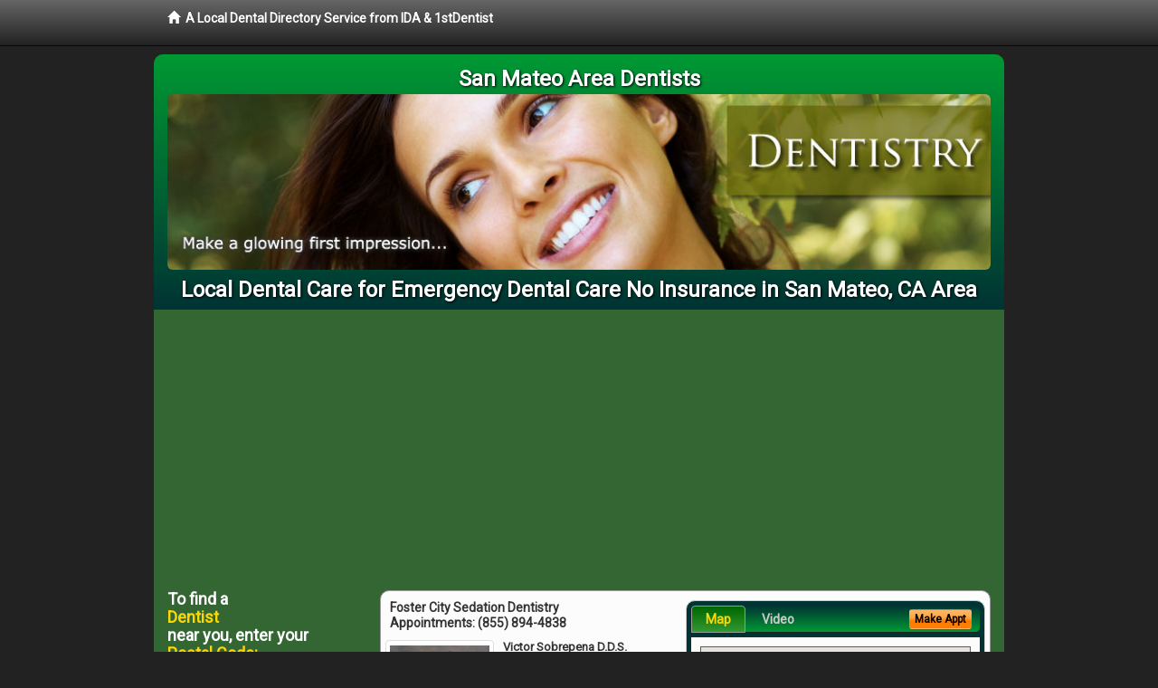

--- FILE ---
content_type: text/html; charset=utf-8
request_url: https://www.google.com/recaptcha/api2/aframe
body_size: 269
content:
<!DOCTYPE HTML><html><head><meta http-equiv="content-type" content="text/html; charset=UTF-8"></head><body><script nonce="yK9VWQlqt0Kqj1UD-IxHuw">/** Anti-fraud and anti-abuse applications only. See google.com/recaptcha */ try{var clients={'sodar':'https://pagead2.googlesyndication.com/pagead/sodar?'};window.addEventListener("message",function(a){try{if(a.source===window.parent){var b=JSON.parse(a.data);var c=clients[b['id']];if(c){var d=document.createElement('img');d.src=c+b['params']+'&rc='+(localStorage.getItem("rc::a")?sessionStorage.getItem("rc::b"):"");window.document.body.appendChild(d);sessionStorage.setItem("rc::e",parseInt(sessionStorage.getItem("rc::e")||0)+1);localStorage.setItem("rc::h",'1768664170540');}}}catch(b){}});window.parent.postMessage("_grecaptcha_ready", "*");}catch(b){}</script></body></html>